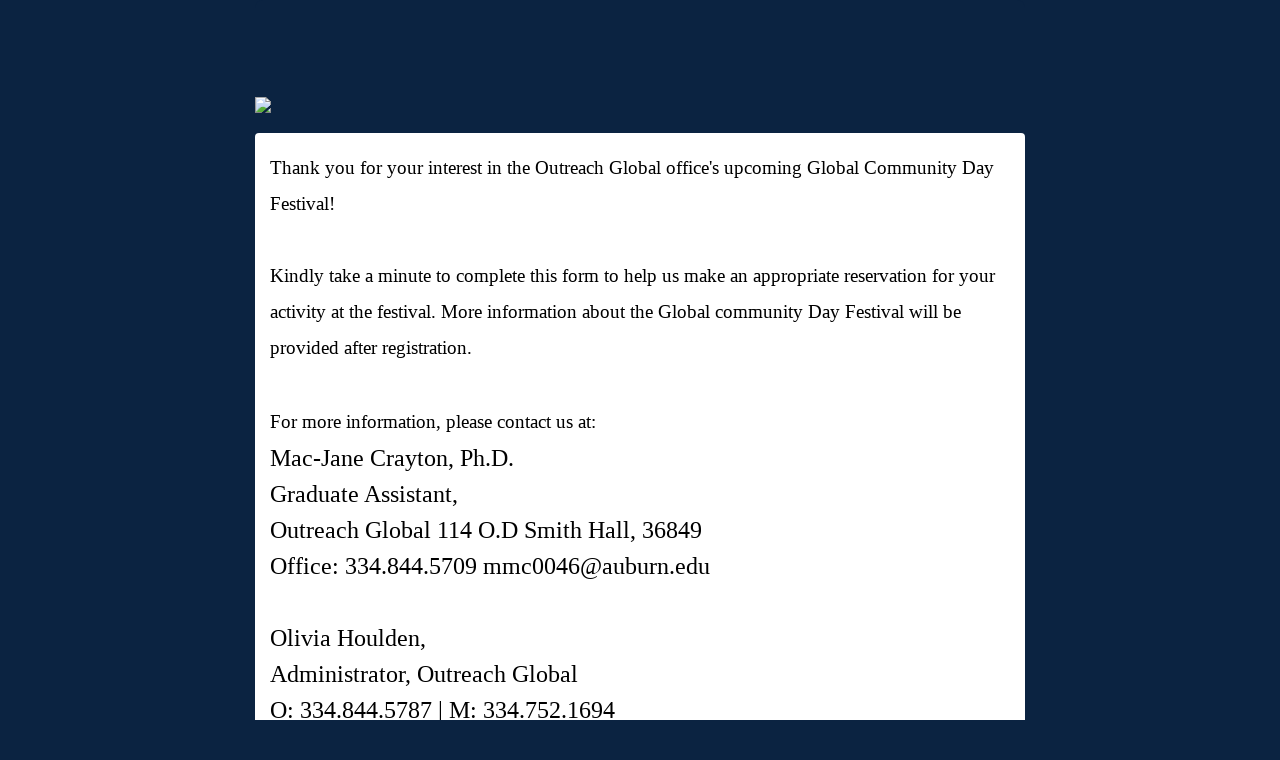

--- FILE ---
content_type: text/html; charset=utf-8
request_url: https://auburn.qualtrics.com/jfe/form/SV_8B0UR00BroEnN5Q
body_size: 17640
content:
<!DOCTYPE html>
<html class="JFEScope">
<head>
    <meta charset="UTF-8">
    <meta http-equiv="X-UA-Compatible" content="IE=edge">
    <meta name="apple-mobile-web-app-capable" content="yes">
    <meta name="mobile-web-app-capable" content="yes">
    <title>Qualtrics Survey | Qualtrics Experience Management</title>
    
        <link rel="dns-prefetch" href="//co1.qualtrics.com/WRQualtricsShared/">
        <link rel="preconnect" href="//co1.qualtrics.com/WRQualtricsShared/">
    
    <meta name="description" content="The most powerful, simple and trusted way to gather experience data. Start your journey to experience management and try a free account today.">
    <meta name="robots" content="noindex">
    <meta id="meta-viewport" name="viewport" content="width=device-width, initial-scale=1, minimum-scale=1, maximum-scale=2.5">
    <meta property="og:title" content="Qualtrics Survey | Qualtrics Experience Management">
    <meta property="og:description" content="The most powerful, simple and trusted way to gather experience data. Start your journey to experience management and try a free account today.">
    
    <script>(function(w) {
  'use strict';
  if (w.history && w.history.replaceState) {
    var path = w.location.pathname;
    var jfePathRegex = /^\/jfe\d+\//;

    if (jfePathRegex.test(path)) {
      w.history.replaceState(null, null, w.location.href.replace(path, path.replace(jfePathRegex, '/jfe/')));
    }
  }
})(window);
</script>
</head>
    <body id="SurveyEngineBody">
    <noscript><style>#pace{display: none;}</style><div style="padding:8px 15px;font-family:Helvetica,Arial,sans-serif;background:#fcc;border:1px solid #c55">Javascript is required to load this page.</div></noscript>
    
        <style type='text/css'>#pace{background:#fff;position:absolute;top:0;bottom:0;left:0;right:0;z-index:1}#pace::before{content:'';display:block;position:fixed;top:30%;right:50%;width:50px;height:50px;border:6px solid transparent;border-top-color:#0b6ed0;border-left-color:#0b6ed0;border-radius:80px;animation:q 1s linear infinite;margin:-33px -33px 0 0;box-sizing:border-box}@keyframes q{0%{transform:rotate(0)}100%{transform:rotate(360deg)}}
</style>
        <div id='pace'></div>
    
    <script type="text/javascript">
      window.QSettings = {
          
        jfeVersion: "01586a0429405b865175e3eb5287d92a19f88b72",
        publicPath: "/jfe/static/dist/",
        cbs: [], bootstrapSkin: null, ab: false,
        getPT: function(cb) {
          if (this.pt !== undefined) {
            cb(this.success, this.pt);
          } else {
            this.cbs.push(cb);
          }
        },
        setPT: function(s, pt) {
          this.success = s;
          this.pt = pt;
          if (this.cbs.length) {
            for (var i = 0; i < this.cbs.length; i++) {
              this.cbs[i](s, pt);
            }
          }
        }
      };
    </script>
    <div id="skinPrefetch" style="position: absolute; visibility: hidden" class="JFEContent SkinV2 webkit CSS3"></div>
    <script>(()=>{"use strict";var e,a,t,r,d,o={},n={};function c(e){var a=n[e];if(void 0!==a)return a.exports;var t=n[e]={id:e,loaded:!1,exports:{}};return o[e].call(t.exports,t,t.exports,c),t.loaded=!0,t.exports}c.m=o,e=[],c.O=(a,t,r,d)=>{if(!t){var o=1/0;for(l=0;l<e.length;l++){for(var[t,r,d]=e[l],n=!0,f=0;f<t.length;f++)(!1&d||o>=d)&&Object.keys(c.O).every(e=>c.O[e](t[f]))?t.splice(f--,1):(n=!1,d<o&&(o=d));if(n){e.splice(l--,1);var i=r();void 0!==i&&(a=i)}}return a}d=d||0;for(var l=e.length;l>0&&e[l-1][2]>d;l--)e[l]=e[l-1];e[l]=[t,r,d]},c.n=e=>{var a=e&&e.__esModule?()=>e.default:()=>e;return c.d(a,{a}),a},t=Object.getPrototypeOf?e=>Object.getPrototypeOf(e):e=>e.__proto__,c.t=function(e,r){if(1&r&&(e=this(e)),8&r)return e;if("object"==typeof e&&e){if(4&r&&e.__esModule)return e;if(16&r&&"function"==typeof e.then)return e}var d=Object.create(null);c.r(d);var o={};a=a||[null,t({}),t([]),t(t)];for(var n=2&r&&e;"object"==typeof n&&!~a.indexOf(n);n=t(n))Object.getOwnPropertyNames(n).forEach(a=>o[a]=()=>e[a]);return o.default=()=>e,c.d(d,o),d},c.d=(e,a)=>{for(var t in a)c.o(a,t)&&!c.o(e,t)&&Object.defineProperty(e,t,{enumerable:!0,get:a[t]})},c.f={},c.e=e=>Promise.all(Object.keys(c.f).reduce((a,t)=>(c.f[t](e,a),a),[])),c.u=e=>"c/"+{23:"vendors~fileupload",42:"jsApi",44:"matrix",75:"mc",91:"advance-button-template",95:"default~cs~slider",182:"fancybox",192:"meta",196:"vendors~recaptchav3",198:"te",205:"timing",211:"sbs",218:"ro",233:"db",246:"focus-handler",255:"captcha",286:"ss",292:"hotspot",330:"fileupload",365:"hmap",393:"draw",432:"mp",436:"slider",438:"vendors~mockForm",453:"default~cs~slider~ss",500:"default~hl~hotspot~matrix",507:"prototype",522:"scoring",529:"cs",543:"recaptchav3",552:"vendors~scoring~cs~matrix",562:"flip",603:"mockForm",606:"default~captcha~cs~db~dd~draw~fileupload~hmap~hl~hotspot~matrix~mc~meta~pgr~ro~sbs~slider~ss~te~timing",674:"pgr",679:"toc",685:"preview",719:"default~hmap~pgr~ro~te~timing",778:"slide",801:"fade",811:"hl",821:"barrel-roll",863:"dd",939:"bf",957:"response-summary"}[e]+"."+{23:"4ddec05221530b0a117f",42:"6e9ea9b7d9a77dff2562",44:"bc4d2ee18f565882e21e",75:"6d5e4a3a9743dace0eaa",91:"bfeab3b4134a70873194",95:"23647666c0cf31d67f0b",182:"d5d8701285d6af3e07f9",192:"390fd03629172fce010f",196:"be0b3cc6be0ec2e2c64e",198:"e9d8d7e63fd041dec269",205:"b5fc4d6eec6d9d677b47",211:"c19f15af7dcda04449dc",218:"bf3384feef985ad2802d",233:"8a0e8b0d82a708ea48b3",246:"e1dfbae58dc3fa046ebe",255:"2e724f5dbf52c75502ad",286:"b3134274d648f51a1754",292:"f388791c0ac08c720c69",330:"7ea7650a758aa720512d",365:"75251818acc6100f6baa",393:"bf4ada9c99dc4281215c",432:"4a3dcd1da29376da7723",436:"a115631749e0ef5f80e9",438:"4da5199dcfd15fc5c2e1",453:"9ca905b3af4b5acbfe81",500:"6ad9943bfc941f313065",507:"86ec655814708cb51110",522:"68c7ebc77602d356a371",529:"543eb39d8972c53e08b2",543:"daeab83465b0c480943d",552:"e4627d9b35df1acad3ed",562:"8cd1caf2c5984e7ff5a9",603:"baa20a57547f00d42e7f",606:"d2349b5b52aa995088df",674:"f964a9c9c296a64daf11",679:"f16696c2af51692cbe31",685:"8980a891ea1ee4716d4a",719:"2aa9a36f85fdf7da2276",778:"923e399ac11ed257bb65",801:"518b0384d80ae2a77893",811:"c4aef9bfbe8002b16372",821:"c7283a91880d7207f1e4",863:"073fcb85a4cef31d9c70",939:"fcf1dc50b2f9323ca03e",957:"9fb873db1c2254abcf3f"}[e]+".min.js",c.miniCssF=e=>"fancybox.0bb59945b9873f54214a.min.css",c.g=function(){if("object"==typeof globalThis)return globalThis;try{return this||new Function("return this")()}catch(e){if("object"==typeof window)return window}}(),c.o=(e,a)=>Object.prototype.hasOwnProperty.call(e,a),r={},d="javascriptformengine:",c.l=(e,a,t,o)=>{if(r[e])r[e].push(a);else{var n,f;if(void 0!==t)for(var i=document.getElementsByTagName("script"),l=0;l<i.length;l++){var s=i[l];if(s.getAttribute("src")==e||s.getAttribute("data-webpack")==d+t){n=s;break}}n||(f=!0,(n=document.createElement("script")).charset="utf-8",n.timeout=120,c.nc&&n.setAttribute("nonce",c.nc),n.setAttribute("data-webpack",d+t),n.src=e),r[e]=[a];var b=(a,t)=>{n.onerror=n.onload=null,clearTimeout(u);var d=r[e];if(delete r[e],n.parentNode&&n.parentNode.removeChild(n),d&&d.forEach(e=>e(t)),a)return a(t)},u=setTimeout(b.bind(null,void 0,{type:"timeout",target:n}),12e4);n.onerror=b.bind(null,n.onerror),n.onload=b.bind(null,n.onload),f&&document.head.appendChild(n)}},c.r=e=>{"undefined"!=typeof Symbol&&Symbol.toStringTag&&Object.defineProperty(e,Symbol.toStringTag,{value:"Module"}),Object.defineProperty(e,"__esModule",{value:!0})},c.nmd=e=>(e.paths=[],e.children||(e.children=[]),e),c.p="",(()=>{if("undefined"!=typeof document){var e=e=>new Promise((a,t)=>{var r=c.miniCssF(e),d=c.p+r;if(((e,a)=>{for(var t=document.getElementsByTagName("link"),r=0;r<t.length;r++){var d=(n=t[r]).getAttribute("data-href")||n.getAttribute("href");if("stylesheet"===n.rel&&(d===e||d===a))return n}var o=document.getElementsByTagName("style");for(r=0;r<o.length;r++){var n;if((d=(n=o[r]).getAttribute("data-href"))===e||d===a)return n}})(r,d))return a();((e,a,t,r,d)=>{var o=document.createElement("link");o.rel="stylesheet",o.type="text/css",c.nc&&(o.nonce=c.nc),o.onerror=o.onload=t=>{if(o.onerror=o.onload=null,"load"===t.type)r();else{var n=t&&t.type,c=t&&t.target&&t.target.href||a,f=new Error("Loading CSS chunk "+e+" failed.\n("+n+": "+c+")");f.name="ChunkLoadError",f.code="CSS_CHUNK_LOAD_FAILED",f.type=n,f.request=c,o.parentNode&&o.parentNode.removeChild(o),d(f)}},o.href=a,t?t.parentNode.insertBefore(o,t.nextSibling):document.head.appendChild(o)})(e,d,null,a,t)}),a={454:0};c.f.miniCss=(t,r)=>{a[t]?r.push(a[t]):0!==a[t]&&{182:1}[t]&&r.push(a[t]=e(t).then(()=>{a[t]=0},e=>{throw delete a[t],e}))}}})(),(()=>{var e={454:0};c.f.j=(a,t)=>{var r=c.o(e,a)?e[a]:void 0;if(0!==r)if(r)t.push(r[2]);else if(454!=a){var d=new Promise((t,d)=>r=e[a]=[t,d]);t.push(r[2]=d);var o=c.p+c.u(a),n=new Error;c.l(o,t=>{if(c.o(e,a)&&(0!==(r=e[a])&&(e[a]=void 0),r)){var d=t&&("load"===t.type?"missing":t.type),o=t&&t.target&&t.target.src;n.message="Loading chunk "+a+" failed.\n("+d+": "+o+")",n.name="ChunkLoadError",n.type=d,n.request=o,r[1](n)}},"chunk-"+a,a)}else e[a]=0},c.O.j=a=>0===e[a];var a=(a,t)=>{var r,d,[o,n,f]=t,i=0;if(o.some(a=>0!==e[a])){for(r in n)c.o(n,r)&&(c.m[r]=n[r]);if(f)var l=f(c)}for(a&&a(t);i<o.length;i++)d=o[i],c.o(e,d)&&e[d]&&e[d][0](),e[d]=0;return c.O(l)},t=self.webpackChunkjavascriptformengine=self.webpackChunkjavascriptformengine||[];t.forEach(a.bind(null,0)),t.push=a.bind(null,t.push.bind(t))})()})();</script>
    <script src="/jfe/static/dist/jfeLib.146ffb97b4529ae0ae73.min.js" crossorigin="anonymous"></script>
    <script src="/jfe/static/dist/jfe.4ea059315d1319cf65e7.min.js" crossorigin="anonymous"></script>


    <link href="/jfe/themes/templated-skins/qualtrics.base:auburn.4961466915:ac262e8b57291dee73b7da613b09e158335dcd53/version-1763531348264-ac6514/stylesheet.css" rel="stylesheet">

    <link id="rtlStyles" rel="stylesheet" type="text/css">
    <style id="customStyles"></style>

    <style>
      .JFEScope .questionFocused   .advanceButtonContainer {transition:opacity .3s!important;visibility:unset;opacity:1}
      .JFEScope .questionUnfocused .advanceButtonContainer, .advanceButtonContainer {transition:opacity .3s!important;visibility:hidden;opacity:0}
      .Skin .Bipolar .bipolar-mobile-header, .Skin .Bipolar .desktop .bipolar-mobile-header, .Skin .Bipolar .mobile .ColumnLabelHeader {display: none}

      /* Change color of question validation warnings */
      .Skin .ValidationError.Warn {color: #e9730c;}

      /* Hide mobile preview scrollbar for Chrome, Safari and Opera */
      html.MobilePreviewFrame::-webkit-scrollbar { display: none; }

      /* Hide mobile preview scrollbar for IE and Edge */
      html.MobilePreviewFrame { -ms-overflow-style: none; scrollbar-width: none; }
    </style>
    <style type="text/css">.accessibility-hidden{height:0;width:0;overflow:hidden;position:absolute;left:-999px}</style>
    <div id="polite-announcement" class="accessibility-hidden" aria-live="polite" aria-atomic="true"></div>
    <div id="assertive-announcement" class="accessibility-hidden" aria-live="assertive" role="alert" aria-atomic="true"></div>
    <script type="text/javascript">
      (function () {
        var o = {};
        try {
          Object.defineProperty(o,'compat',{value:true,writable:true,enumerable:true,configurable:true});
        } catch (e) {};
        if (o.compat !== true || document.addEventListener === undefined) {
          window.location.pathname = '/jfe/incompatibleBrowser';
        }

        var fv = document.createElement('link');
        fv.rel = 'apple-touch-icon';
        fv.href = "/brand-management/apple-touch-icon";
        document.getElementsByTagName('head')[0].appendChild(fv);
      })();
      QSettings.ab = false;
      document.title = "Qualtrics Survey | Qualtrics Experience Management";
      
      (function(s) {
        QSettings.bootstrapSkin = s;
        var sp = document.getElementById('skinPrefetch');
        if (sp) {
          sp.innerHTML = s;
        }
      })("\n<meta name=\"HandheldFriendly\" content=\"true\" />\n<meta name = \"viewport\" content = \"user-scalable = yes, maximum-scale=10, minimum-scale=1, initial-scale = 1, width = device-width\" />\n<div class='Skin'>\n\t<div id=\"Overlay\"></div>\n\t<div id=\"Wrapper\">\n\t\t<div class='SkinInner'>\n\t\t\t<div id='LogoContainer'>\n\t\t\t\t<div id='Logo'><img src=\"https://auburn.qualtrics.com/CP/Graphic.php?IM=IM_6EfWBVpO8UbAb2e\" /></div>\n\t\t\t</div>\n\t\t\t\n\t\t\t<div id='HeaderContainer'>\n\t\t\t\t\n\t\t\t\t<div id='Header'>{~Header~}</div>\n\t\t\t</div>\n\t\t\t<div id='SkinContent'>\n\t\t\t\t<div id='Questions'>{~Question~}</div>\n\t\t\t\t<div id='Buttons'>{~Buttons~}</div>\n\t\t\t</div>\n\t\t\t<div id='ProgressBar'>{~ProgressBar~}</div>\n\t\t</div>\n\t\t<div id='Footer'>{~Footer~}</div>\n\t\t\n\t\t<div id='PushStickyFooter'></div>\n\t</div>\n\t<div id=\"Plug\" style=\"display:block !important;\"><a href=\"https://www.qualtrics.com/powered-by-qualtrics/?utm_source=internal%2Binitiatives&utm_medium=survey%2Bpowered%2Bby%2Bqualtrics&utm_content={~BrandID~}&utm_survey_id={~SurveyID~}\" target=\"_blank\" aria-label=\"{~PlugLabel~}\">{~Plug~}</a></div>\n</div>\n<script>Qualtrics.SurveyEngine.addOnload(Qualtrics.uniformLabelHeight);<\/script>\n\n<script>\n//TM6 Question Text Cell Padding\n\t//JFE\n\tPage.on('ready:imagesLoaded',function() {\n\t\tvar t = jQuery(\".QuestionText table\");\n\t  for (i=0; i<t.length; i++) {\n\t    if (t[i].cellPadding != undefined) {\n\t      var p = t[i].cellPadding + \"px\";\n\t      t.eq(i).find(\"th\").css(\"padding\",p);\n\t      t.eq(i).find(\"td\").css(\"padding\",p);\n\t    }\n\t  }\n\t});\n\t//SE\n\tjQuery(window).load(function() {\n\t\tif (jQuery(\"div\").hasClass(\"JFE\") == false) {\n\t    var t = jQuery(\".QuestionText table\");\n\t    for (i=0; i<t.length; i++) {\n\t      if (t[i].cellPadding != undefined) {\n\t        var p = t[i].cellPadding + \"px\";\n\t        t.eq(i).find(\"th\").css(\"padding\",p);\n\t        t.eq(i).find(\"td\").css(\"padding\",p);\n\t      }\n\t    }\n\t\t};\n\t});\n//TM21 iOS Text Box Width Fix\n\t//JFE\n\tPage.on('ready:imagesLoaded',function() {\n\t\tfunction isIE () {\n\t  \tvar myNav = navigator.userAgent.toLowerCase();\n\t  \treturn (myNav.indexOf('msie') != -1) ? parseInt(myNav.split('msie')[1]) : false;\n\t\t}\n\t\tif (!isIE()) {\n\t\t\tvar mq = window.matchMedia( \"(max-width: 480px)\" );\n\t\t\tif (mq.matches == true) {\n\t\t\t\tjQuery(\".Skin .MC .TextEntryBox\").css(\"width\",\"100%\");\n\t\t\t\tjQuery(\".Skin .TE .ESTB .InputText\").css(\"width\",\"100%\");\n\t\t\t\tjQuery(\".Skin .TE .FORM .InputText\").css(\"width\",\"100%\");\n\t\t\t\tjQuery(\".Skin .TE .ML .InputText\").css(\"width\",\"100%\");\n\t\t\t\tjQuery(\".Skin .TE .PW .InputText\").css(\"width\",\"100%\");\n\t\t\t\tjQuery(\".Skin .TE .SL .InputText\").css(\"width\",\"100%\");\n\t\t\t\tjQuery(\".Skin .TE .FollowUp .InputText\").css(\"width\",\"100%\");\n\t\t\t};\n\t\t};\n\t});\n\t//SE\n\tjQuery(window).load(function() {\n\t\tfunction isIE () {\n\t  \tvar myNav = navigator.userAgent.toLowerCase();\n\t  \treturn (myNav.indexOf('msie') != -1) ? parseInt(myNav.split('msie')[1]) : false;\n\t\t}\n\t\tif (!isIE()) {\n\t\t\tvar mq = window.matchMedia( \"(max-width: 480px)\" );\n\t\t\tif (jQuery(\"div\").hasClass(\"JFE\") == false && mq.matches == true) {\n\t\t\t\tjQuery(\".Skin .MC .TextEntryBox\").css(\"width\",\"100%\");\n\t\t\t\tjQuery(\".Skin .TE .ESTB .InputText\").css(\"width\",\"100%\");\n\t\t\t\tjQuery(\".Skin .TE .FORM .InputText\").css(\"width\",\"100%\");\n\t\t\t\tjQuery(\".Skin .TE .ML .InputText\").css(\"width\",\"100%\");\n\t\t\t\tjQuery(\".Skin .TE .PW .InputText\").css(\"width\",\"100%\");\n\t\t\t\tjQuery(\".Skin .TE .SL .InputText\").css(\"width\",\"100%\");\n\t\t\t\tjQuery(\".Skin .TE .FollowUp .InputText\").css(\"width\",\"100%\");\n\t\t\t};\n\t\t};\n\t});\n<\/script>\n<script>\n//Wrapping up those pesky SE labels like Christmas\njQuery(window).load(function() {\n\t\tif (jQuery(\"div\").hasClass(\"JFE\") == false) {\n\t    var mcs = jQuery(\".Skin .MC span.LabelWrapper\");\n\t\t\tfor (i = 0; i < mcs.length; i++) {\n\t\t\t\tmcs.eq(i).find(\"label\").wrapInner(\"<span></span>\");\n\t\t\t}\n\t};\n});\n<\/script>\n<script>\n\tPage.on('ready:imagesLoaded',function() {\n\tif (jQuery(\".ProgressBarContainer label\").length != 0  && jQuery(\".SystemEndOfSurvey\").length == 0){\njQuery(\"#ProgressBar\").addClass(\"verbose\");\n\t}\n\t});\n<\/script>\n\n\n");
      
      
      (function() {
        var fv = document.createElement('link');
        fv.type = 'image/x-icon';
        fv.rel = 'icon';
        fv.href = "https://auburn.qualtrics.com/brand-management/brand-assets/auburn/favicon.ico";
        document.getElementsByTagName('head')[0].appendChild(fv);
      }());
      
      
    </script>
        <script type="text/javascript">
          (function(appData) {
            if (appData && typeof appData === 'object' && '__jfefeRenderDocument' in appData) {
              var doc = appData.__jfefeRenderDocument

              if (doc === 'incompatible') {
                window.location = '/jfe/incompatibleBrowser';
                return
              }

              window.addEventListener('load', function() {
                // farewell jfe
                delete window.QSettings
                delete window.webpackJsonp
                delete window.jQuery
                delete window.ErrorWatcher
                delete window.onLoadCaptcha
                delete window.experimental
                delete window.Page

                var keys = Object.keys(window);
                for (let i in keys) {
                  var name = keys[i];
                  if (name.indexOf('jQuery') === 0) {
                    delete window[name];
                    break;
                  }
                }

                document.open();
                document.write(doc);
                document.close();
              })
            } else {
              // prevent document.write from replacing the entire page
              window.document.write = function() {
                log.error('document.write is not allowed and has been disabled.');
              };

              QSettings.setPT(true, appData);
            }
          })({"FormSessionID":"FS_7w78RdTs7mC5xPd","QuestionIDs":["QID2"],"QuestionDefinitions":{"QID2":{"DefaultChoices":false,"DataExportTag":"Q1","QuestionType":"DB","Selector":"TB","DataVisibility":{"Private":false,"Hidden":false},"Configuration":{"QuestionDescriptionOption":"UseText"},"Validation":{"Settings":{"Type":"None"}},"GradingData":[],"Language":{"EN":{"QuestionText":"<p><span style=\"font-size:14.0pt;line-height:107%;font-family:\n&quot;Times New Roman&quot;,serif\">Thank you for your interest in the Outreach Global office's upcoming\nGlobal Community Day Festival!&nbsp;</span></p>\n\n<p><span style=\"font-size:14.0pt;line-height:107%;font-family:\n&quot;Times New Roman&quot;,serif\">&nbsp;</span></p>\n\n<p><span style=\"font-size:14.0pt;line-height:107%;font-family:\n&quot;Times New Roman&quot;,serif\">Kindly take a minute to complete this form to help us make an appropriate reservation for your activity at the festival. More information about the Global community Day Festival will be\nprovided after registration.</span></p>\n\n<p><span style=\"font-family: &quot;Times New Roman&quot;, serif; font-size: 14pt;\"><br></span></p><p><span style=\"font-family: &quot;Times New Roman&quot;, serif; font-size: 14pt;\">For more information, please contact\nus at:</span></p>\n\n<p><span style=\"font-size:14.0pt;line-height:107%;font-family:\n&quot;Times New Roman&quot;,serif\"></span></p>Mac-Jane Crayton, Ph.D.<br>Graduate Assistant, <br>Outreach Global\r\n\r\n114 O.D Smith Hall, 36849<br>Office: 334.844.5709\r\n\r\nmmc0046@auburn.edu<br><br>Olivia Houlden,<br>Administrator, Outreach Global<br>O: 334.844.5787 | M: 334.752.1694<br>oph0007@auburn.edu<p><span style=\"font-size:14.0pt;line-height:107%;font-family:\n&quot;Times New Roman&quot;,serif\"><br></span></p>"}},"NextChoiceId":11,"NextAnswerId":1,"QuestionID":"QID2","SurveyLanguage":"EN"}},"NextButton":null,"PreviousButton":false,"Count":1,"Skipped":0,"NotDisplayed":0,"LanguageSelector":null,"Messages":{"PoweredByQualtrics":"Powered by Qualtrics","PoweredByQualtricsLabel":"Powered by Qualtrics: Learn more about Qualtrics in a new tab","A11yNextPage":"You are on the next page","A11yPageLoaded":"Page Loaded","A11yPageLoading":"Page is loading","A11yPrevPage":"You are on the previous page","FailedToReachServer":"We were unable to connect to our servers. Please check your internet connection and try again.","ConnectionError":"Connection Error","IPDLError":"Sorry, an unexpected error occurred.","Retry":"Retry","Cancel":"Cancel","Language":"Language","Done":"Done","AutoAdvanceLabel":"or press Enter","DecimalSeparator":"Please exclude commas and if necessary use a point as a decimal separator.","IE11Body":"You are using an unsupported browser. Qualtrics surveys will no longer load in Internet Explorer 11 after March 15, 2024.","BipolarPreference":"Select this answer if you prefer %1 over %2 by %3 points.","BipolarNoPreference":"Select this answer if you have no preference between %1 and %2.","Blank":"Blank","CaptchaRequired":"Answering the captcha is required to proceed","MCMSB_Instructions":"To select multiple options in a row, click and drag your mouse or hold down Shift when selecting. To select non-sequential options, hold down Control (on a PC) or Command (on a Mac) when clicking. To deselect an option, hold down Control or Command and click on a selected option.","MLDND_Instructions":"Drag and drop each item from the list into a bucket.","PGR_Instructions":"Drag and drop items into groups. Within each group, rank items by dragging and dropping them into place.","ROSB_Instructions":"Select items and then rank them by clicking the arrows to move each item up and down."},"IsPageMessage":false,"ErrorCode":null,"PageMessageTranslations":{},"CurrentLanguage":"EN","FallbackLanguage":"EN","QuestionRuntimes":{"QID2":{"Highlight":false,"ID":"QID2","Type":"DB","Selector":"TB","SubSelector":null,"ErrorMsg":null,"TerminalAuthError":false,"Valid":false,"MobileFirst":false,"QuestionTypePluginProperties":null,"CurrentMultiPageQuestionIndex":0,"Displayed":true,"PreValidation":{"Settings":{"Type":"None"}},"IsAutoAuthFailure":false,"ErrorSeverity":null,"PDPErrorMsg":null,"PDPError":null,"QuestionText":"<p><span style=\"font-size:14.0pt;line-height:107%;font-family:\n&quot;Times New Roman&quot;,serif\">Thank you for your interest in the Outreach Global office's upcoming\nGlobal Community Day Festival!&nbsp;</span></p>\n\n<p><span style=\"font-size:14.0pt;line-height:107%;font-family:\n&quot;Times New Roman&quot;,serif\">&nbsp;</span></p>\n\n<p><span style=\"font-size:14.0pt;line-height:107%;font-family:\n&quot;Times New Roman&quot;,serif\">Kindly take a minute to complete this form to help us make an appropriate reservation for your activity at the festival. More information about the Global community Day Festival will be\nprovided after registration.</span></p>\n\n<p><span style=\"font-family: &quot;Times New Roman&quot;, serif; font-size: 14pt;\"><br></span></p><p><span style=\"font-family: &quot;Times New Roman&quot;, serif; font-size: 14pt;\">For more information, please contact\nus at:</span></p>\n\n<p><span style=\"font-size:14.0pt;line-height:107%;font-family:\n&quot;Times New Roman&quot;,serif\"></span></p>Mac-Jane Crayton, Ph.D.<br>Graduate Assistant, <br>Outreach Global\r\n\r\n114 O.D Smith Hall, 36849<br>Office: 334.844.5709\r\n\r\nmmc0046@auburn.edu<br><br>Olivia Houlden,<br>Administrator, Outreach Global<br>O: 334.844.5787 | M: 334.752.1694<br>oph0007@auburn.edu<p><span style=\"font-size:14.0pt;line-height:107%;font-family:\n&quot;Times New Roman&quot;,serif\"><br></span></p>","Active":true}},"IsEOS":false,"FailedValidation":false,"PDPValidationFailureQuestionIDs":[],"BlockID":"BL_0BTttQpBvF3dN5Q","FormTitle":"Qualtrics Survey | Qualtrics Experience Management","SurveyMetaDescription":"The most powerful, simple and trusted way to gather experience data. Start your journey to experience management and try a free account today.","TableOfContents":null,"UseTableOfContents":false,"SM":{"BaseServiceURL":"https://auburn.qualtrics.com","SurveyVersionID":"9223370359605372461","IsBrandEncrypted":true,"JFEVersionID":"320946cdd2420a6ce1435512aa301fed3ecf48b6","BrandDataCenterURL":"https://yul1.qualtrics.com","XSRFToken":"mfFuBVW5YSpxA4hf7CjQaA","StartDate":"2025-11-29 18:13:45","StartDateRaw":1764440025120,"BrandID":"auburn","SurveyID":"SV_8B0UR00BroEnN5Q","BrowserName":"Chrome","BrowserVersion":"131.0.0.0","OS":"Macintosh","UserAgent":"Mozilla/5.0 (Macintosh; Intel Mac OS X 10_15_7) AppleWebKit/537.36 (KHTML, like Gecko) Chrome/131.0.0.0 Safari/537.36; ClaudeBot/1.0; +claudebot@anthropic.com)","LastUserAgent":"Mozilla/5.0 (Macintosh; Intel Mac OS X 10_15_7) AppleWebKit/537.36 (KHTML, like Gecko) Chrome/131.0.0.0 Safari/537.36; ClaudeBot/1.0; +claudebot@anthropic.com)","QueryString":"","IP":"18.118.49.41","URL":"https://auburn.qualtrics.com/jfe/form/SV_8B0UR00BroEnN5Q","BaseHostURL":"https://auburn.qualtrics.com","ProxyURL":"https://auburn.qualtrics.com/jfe/form/SV_8B0UR00BroEnN5Q","JFEDataCenter":"jfe7","dataCenterPath":"jfe7","IsPreview":false,"LinkType":"anonymous","geoIPLocation":{"IPAddress":"18.118.49.41","City":"Columbus","CountryName":"United States","CountryCode":"US","Region":"OH","RegionName":"Ohio","PostalCode":"43215","Latitude":39.9625,"Longitude":-83.0061,"MetroCode":535,"Private":false},"geoIPV2Enabled":true,"EDFromRequest":[],"FormSessionID":"FS_7w78RdTs7mC5xPd"},"ED":{"SID":"SV_8B0UR00BroEnN5Q","SurveyID":"SV_8B0UR00BroEnN5Q","Q_URL":"https://auburn.qualtrics.com/jfe/form/SV_8B0UR00BroEnN5Q","UserAgent":"Mozilla/5.0 (Macintosh; Intel Mac OS X 10_15_7) AppleWebKit/537.36 (KHTML, like Gecko) Chrome/131.0.0.0 Safari/537.36; ClaudeBot/1.0; +claudebot@anthropic.com)","Q_CHL":"anonymous","Q_LastModified":1677249471,"Q_Language":"EN"},"PostToStartED":{},"FormRuntime":null,"RuntimePayload":"aW9y0LKSGrBvlc40upgv96vjSJXn2og/V9iKF3iYg0oB8QzeKVLfbH2o50P4LNCpry32Z9w3YDKtVZ7THi+g91ITcgU6dZg4p7iG9YdKOZz53Rv6P2DrQ/jDeMi7q4WrK5N3ZQCiPRDrlM1hGLDLfUrobQBZsRv/CdSMyH4NpjVkXumy9vyt6zS3zBXzS1ZAcvHKBwYHMe0IhOKwfv2sucZup8oxIufFUdM7i1O1o52xaxC+Mm7vAAFZE26YjwNebDCRpFSYLJ6C0y8oLbtOnI1Z8pqimPYOmy4G8BbgOqdXvdmu4NcCaXmTM84JXINXh78A4jfQ6mT2aVXdEGB35JtbVnBXB8zatV/s6KIasKu0x+VtQSVJ51KtEQ4sMpOkEWa74pVyHEQULGy9ur2s9tYPWNacp0Kpewr8JeJ90vwaGrDvqsn5xieDN5wrnWbnCL8QVeFARfLxCqDDGtxJUW5CMXGZQyoJc45a2kXf4j5MsfsgDUy8c8BoTPV/[base64]/bK/uCcsBiDzk9TD2dDqsWlAOYnbFp14BjgtCpr6axWycRQe/WddtVZDuTasJm+d5Wm2hHvK6qO+JyDu6SRFhHguLGeEu79W3CD392LzfqSb9EMLqfB3rIWndoNoO88Ww0OdvrSyI+pDJ+XV59rsTRLN3bG3NB7xAwN6ao0Mp//[base64]/4EDPCWoPKzp8539FpaZHG59WXw1VySgWVoytEIWUoR37Il4c3fKbNqRbZ5tmuve34//BkVu9TAbsvmhaU2lJVXoM60krZvLd6lTuFvJW3U8Zuc498Fwvn0oU571GwsDO1MqlFRG8eBIxChWjgaCXuC3ssdzifibLnagr3Dyv6bMBI6TyAOimpwmMxCkhGlGoeQDGYUhuXSISiW4XPp/UkEBQwhRqCWWMcM1sZ54CfnSjR1A5xZ2Qt/was0P7b69F4Q9unxMoCADju3zLo571hdKMYVuzhEix7lgalp5j01WADXti3F90rVhuDFWGwfGCjb1NdGBC/sGI13KmWgcUaOuUgBRpDQJ7JIDRoJob025mg0Ni32Y39xRcYnVq9ctEhp+/AfL+9/uFdFlF/b8qcimkp6KGTH0ZbkQ0QyZGmArzP3PZlHpyMa7l6yT7NfOobVqINuD7AX2HgBr2st07Ro8clYRA2zK3gIldNQSToWKwirOrXA1Cbj1vEWegM6tUAwaKXDsWfaEYewHAljodPbEOPyuh0tqhfrbOs4N5L1xaRGAU5jFORvJ6nyVn3NG8G/JvQjU9pkwux/Vcg6X4fgvs0J/vLLHf9vo779y3vr+BiokVaSmNNFQd00aBmrE0QJ8ADHflzv9XJMw9A3pcPY8ECWyIpC48W9AQ7u6sJ4H06Pg1bOGOCPSE1luqsvJiSMmF3pTRvIy+Lm1RixH7chbrkaZIO16/r8vjLCp5HpttKCxgCP+GQg10trg2CW8KAje+buqb8TI+jPVGCfUAu5YDD0WfWSp2DJOLYK3wH9ntq7+lSiojRIEhxHrjJqzA08xca7jtijOcZrUugmatDZjnOZopdHZIrYjhDoFeIue+aKziAial9ykKEp/tB4Gg+I8D3xEpmvkWNZVnPuAdfWfCS5Hdyjko0pghi4mLtFUgz6YqR2257Q89w697pm/oQ7zYj32uTAvPFS3FWklCBiL6JiSpZ5VEiFL9L1zZxIzbIBdU2pFROG8BxMQEkGEjwz9U2ra352k9WsZTyqOSHXpX/Dp908TagW7TpParna68D6v8viMZ3GeFGKRumpKUst5ecy1t/030FMnijm29/AzpswNQQ4IZ88r8fnuciKHhYfqZI2D08EHzWPLIbEIMH5EQVnVrJaDMpOWEmIeLK4QOZjKvuFyY+r8/JQdA5U5N4zKh3EZbCyYzgLc/vLI/sk3OVqPAdYDFU5yTEGdeJLLDZ8Pj5JAJcOXP1aBKKZJkwA9PVoQTE+/M1L/C0uwiCYtZSOSVtHFA7b74vRNdhA8esrO6gkyugYBi9y49WRNK3exS4L2IrdJcvCqoqe2qBfVbVpGMMPu4W+LRsqgBHQVFq+3HEpd3yjc9EbtLtpS384LKa7vTU7h+ELF1+ZPhYkRKTbv8zkZ8G+5Iizu11z3GRqSceXILRkIxN/[base64]/XcuvS3aXYy7iJOoHcIfbKQGO8q11WmSASzPy6V0DkYCkzlLEsDRlS35ksjLhDuzXFKE++nFnnr3TJW06HMF8ys8X5CuVPH+C5ZgMYMXRl4XDtNDbX6eUBTjko4WrUqMhbt/n38kcy0WNizrpJL/tbBOwq/aFMXQKhjBCO1iq7fpHqOCdqJ8gos6vAvzCWzAZuyCOrzedtkFCA2un6Vxe2DWHKnfuLtE5qX5rPk3ddeFbMpubbbTcLq1ebfJaJvyOdrL9+b2yOA+UTgBDD9ypSZ2eGHVoY+i2ff6BvPLGxmSGg5VeGLSGxB8Em3Q7Sm29qHBpHe9wfG/hfUBVXIHOEjB36BW+sDrEpwNIpkO8hPY9fpDqPiEHRs5nq07M1SpWaZLShSoyAflQTWwhGJYJOh1abhGI8h+YfXKJ19szG4KzO4/TjuHQhDq5i+i5kb/[base64]/ba3EgT8phPeksTTd0oV5/1x8nL081aVKqR3A//gIh9zArChuk/IADXlNWmp/XQR60Bs9q1LKibQanl1xsY8SJ+nn8i27Z3EnxgvI+7QxXA+0o0P0cQjUjDH3pIOxN1eFKnzORqaaRkrTXk64ZactAA17Sf0FrWBjs+9p+HKLAeHTE+tK+1K35XBQvTNP4/MGycxzON/xHMEpoL4fJ+ERAsZ5R0Z/M30I0mOAND3nalnsXo/[base64]/thtdpqZuQl8nvTlKXV1awS3j5H1sDUv5m/HH+k3hXu2iN5qtVikzZUpYiWAHHWx/KsnlmLWLB5vMaAl3dIvuaJNsrR56GN93zK9MUs+8rPTTrlZ+07qR0LOLpmMDw1kv4boc1dKTZYOYVARO5XZY+WCGC1ezXRk/Gz0HrPdeAKqjcupowXH+eipZkM11A1h4NH6YnSaSH7t0LxbsFsv/PVTCvsKNpegWpTB9qFY0ekBZIlNS8r0QxzP+MatDI+j4N1wh1IFRAPd/pIfbBC4Unt6pWCt6sa4/enoLW22M4YbHA6GQPTUT0iqR0OUWqvNSgfqZ4zjjwYfkTBBQ0j2o4gW8uQ5D6TISOHWe8GzEWPjk42Cq+9e5DqKEhj4eDU04/M9yAhXFQ1QSDu8j6H6TF+nHTDFo6BhJdXaMZZrmfnRbRxGQqm7OnFtl4tyoyWao+KSZrwxYKLn8XilNcbemJKU7m9gSzhLosI+GlBTdX5y7dOAYpVNk0WoBro04kopKl8VGdYKz0GEc+semsoj84C473g31In+jQ7XBH5ikb0afIm0m/vP9OtT8GgjwxiyfOvLQghVgiTTe6VMMlYj98jeJcUMemCga67bXmST/+sN0Jv1eosVGyJN//[base64]/7GyvgY1qwAjKfpJpBULNge8gFQPI8XvZ3fW8b+Ad1LA+NCdXY/S8r2iDBsLw41FE1BntOVamcBCWVUDJtBUhGrCsrwCAqxF7bBRjWlPoLQy5T4lMqeRcqq8FiXMGUtQWyFcSmxjJAAItnaKAYyLAO1Sr/BALXV/Fl4hb1cBzLkiL/rCCBGSaDMqBy8kB9LgKnhXeTblLy5Ht7N+sPVqAiVGqmaMEifeRyvNZTIgCUdVIIbA03ujaHy2CUvSe8BZVOw2v4+dE5V2acpyj7eBVDEG1VL7ej8QJJPJhSL70lcHsJCO44T1t6AiVU3dbuiuLxYYXH9z6Eb+WPfUFCiBaDWUwpIPcqB9DMa2oHzc8nrvQ/+8CEayx/saEjc7rX7hJHlm16LUUe0yYXasyOIYS2hL6f3K5yyROCYOdWrRiZ5ncVbE4wmAgAs+wOb6IRJlhhnRKenJx7u88R0Jkj41r17liuLPHQn8s07w6fx8qmg/no1BR9Rp8nu+lsLVFJEnAmteyzneTCOYEQEWUPQe2hY0x1P9sPI7q9deUTEBD/wHtDML3RHPB7lExnykJd2E4/AeD3Gv7EHm4T/lMLDPoQKeCW1X+7YO+J79KmpH8hZbQyq1/ZVa89lwh1HMUK6BhBUPPJ799TfN6IfEYGheUfuHKwsr7bZP1qu9c4DeeKt29Sk9bFL0Y2PgXZgZfeUfvfLm4dnvFfs/FeHXi233SHF8xe6daFMlxdHJOMdq2PZ1OmMa9jOPkNk+9NiX3ht4jsmzOGdRqe41fpiBoG6NXyVTMW577dHpvoCgltz4Y0eYtVjdli2+vDr9WI5ZVNowB4JuYH/ockBSSY1Lcc4k/ZmhY6h4W49d1ho3VMIzvhJGZlW6QHtV/Px0wYO3raa9yse3skpZXvjUU2VwoBSlmwppow3zRpjgmup5XMUv1WWzqlA+q/[base64]/9roZgnr+kb21Snxt1P8WUxanbbqYoCmrgWDdzsTz30kltUCXRSkWX+8sobu7GK3rWV8jJ8C4Z3HHmExLJV7VkpiXHuXxIGBV4Ay3u/WwtdhXbrvupxaDfQOvGHe/Ibzaff6xvwjOAtY+BUWEF+iMPHlc1s6euwEe5k7hENGdayuRo3u92ETGIGsODIauue9QANKO5xEllmQtmATqZQRnpZ9SVmRLxNJ2HWBhHCW/noNOgXXA3bZNkbaDgKGKy6V5iUxI96HknCoKAFVS3dHxGFlLzf+iBT3/khicJR765Pr8Qj/mWoEu6vb/FyuV296e4LBwcPzUOEdT9vNCeD7alwXbnLTg2L/2Pwqf8tDh2M","TransactionID":1,"ReplacesOutdated":false,"EOSRedirectURL":null,"RedirectURL":null,"SaveOnPageUnload":true,"ProgressPercent":0,"ProgressBarText":"Survey Completion","ProgressAccessibleText":"Current Progress","FormOptions":{"BackButton":false,"SaveAndContinue":true,"SurveyProtection":"PublicSurvey","NoIndex":"Yes","SecureResponseFiles":true,"SurveyExpiration":"None","SurveyTermination":"DisplayMessage","Header":"","Footer":"","ProgressBarDisplay":"None","PartialData":"+1 week","PreviousButton":"","NextButton":"","SurveyTitle":"Qualtrics Survey | Qualtrics Experience Management","SkinLibrary":"auburn","SkinType":"templated","Skin":"qualtrics.base:auburn.4961466915:ac262e8b57291dee73b7da613b09e158335dcd53","NewScoring":1,"EOSMessage":"MS_1TAZUGkz9R4C9bo","ShowExportTags":false,"CollectGeoLocation":false,"SurveyMetaDescription":"The most powerful, simple and trusted way to gather experience data. Start your journey to experience management and try a free account today.","PasswordProtection":"No","AnonymizeResponse":"No","RefererCheck":"No","ResponseSummary":"No","EOSMessageLibrary":"UR_86BUioKI51ICl6Z","EOSRedirectURL":"http://","EmailThankYou":false,"ThankYouEmailMessageLibrary":null,"ThankYouEmailMessage":null,"InactiveSurvey":null,"PartialDeletion":null,"PartialDataCloseAfter":"LastActivity","AvailableLanguages":{"EN":[]},"CustomStyles":{"customCSS":""},"ProtectSelectionIds":true,"SurveyLanguage":"EN","ActiveResponseSet":"RS_4Uf4B9fTrYfgCmq","SurveyStartDate":"0000-00-00 00:00:00","SurveyExpirationDate":"0000-00-00 00:00:00","SurveyCreationDate":"2023-02-01 15:30:25","SkinOptions":{"Version":3,"AnyDeviceSupport":true,"Icons":{"favicon":"https://auburn.qualtrics.com/brand-management/brand-assets/auburn/favicon.ico","appleTouchIcon":"/brand-management/apple-touch-icon","ogImage":""},"BrandingOnly":{"header":"","footer":"","css":"","html":""},"ProgressBarPosition":"top","Logo":"https://auburn.qualtrics.com/CP/Graphic.php?IM=IM_6EfWBVpO8UbAb2e","LogoPosition":"left","LogoBanner":false,"QuestionsContainer":true,"QuestionDisplayWidth":"default","MCButtonChoices":false,"NPSMobileVertical":false,"HideRequiredAsterisk":false,"LayoutSpacing":0.5,"FallbackSkin":false},"SkinBaseCss":"/jfe/themes/templated-skins/qualtrics.base:auburn.4961466915:ac262e8b57291dee73b7da613b09e158335dcd53/version-1763531348264-ac6514/stylesheet.css","PageTransition":"None","Favicon":"https://auburn.qualtrics.com/brand-management/brand-assets/auburn/favicon.ico","CustomLanguages":null,"SurveyTimezone":"America/Denver","LinkType":"anonymous","Language":"EN","Languages":null,"DefaultLanguages":{"AR":"العربية","ASM":"অসমীয়া","AZ-AZ":"Azərbaycan dili","BEL":"Беларуская","BG":"Български","BS":"Bosanski","BN":"বাংলা","CA":"Català","CEB":"Bisaya","CKB":"كوردي","CS":"Čeština","CY":"Cymraeg","DA":"Dansk","DE":"Deutsch","EL":"Ελληνικά","EN":"English","EN-GB":"English (United Kingdom)","EN_GB":"English (Great Britain)","EO":"Esperanto","ES":"Español (América Latina)","ES-ES":"Español","ET":"Eesti","FA":"فارسی","FI":"Suomi","FR":"Français","FR-CA":"Français (Canada)","GU":"ગુજરાતી ","HE":"עברית","HI":"हिन्दी","HIL":"Hiligaynon","HR":"Hrvatski","HU":"Magyar","HYE":"Հայերեն","ID":"Bahasa Indonesia","ISL":"Íslenska","IT":"Italiano","JA":"日本語","KAN":"ಕನ್ನಡ","KAT":"ქართული","KAZ":"Қазақ","KM":"ភាសាខ្មែរ","KO":"한국어","LV":"Latviešu","LT":"Lietuviškai","MAL":"മലയാളം","MAR":"मराठी","MK":"Mакедонски","MN":"Монгол","MS":"Bahasa Malaysia","MY":"မြန်မာဘာသာ","NE":"नेपाली","NL":"Nederlands","NO":"Norsk","ORI":"ଓଡ଼ିଆ ଭାଷା","PA-IN":"ਪੰਜਾਬੀ (ਗੁਰਮੁਖੀ)","PL":"Polski","PT":"Português","PT-BR":"Português (Brasil)","RI-GI":"Rigi","RO":"Română","RU":"Русский","SIN":"සිංහල","SK":"Slovenčina","SL":"Slovenščina","SO":"Somali","SQI":"Shqip","SR":"Srpski","SR-ME":"Crnogorski","SV":"Svenska","SW":"Kiswahili","TA":"தமிழ்","TEL":"తెలుగు","TGL":"Tagalog","TH":"ภาษาไทย","TR":"Tϋrkçe","UK":"Українська","UR":"اردو","VI":"Tiếng Việt","ZH-S":"简体中文","ZH-T":"繁體中文","Q_DEV":"Developer"},"ThemeURL":"//co1.qualtrics.com/WRQualtricsShared/"},"Header":"","HeaderMessages":{},"Footer":"","FooterMessages":{},"HasJavaScript":false,"IsSystemMessage":false,"FeatureFlags":{"LogAllRumMetrics":false,"STX_HubRace":false,"STS_SpokeHubRoutingSim":false,"makeStartRequest":false,"JFE_BlockPrototypeJS":false},"TransformData":{},"AllowJavaScript":true,"TOCWarnPrevious":false,"NextButtonAriaLabel":"Next","PreviousButtonAriaLabel":"Previous","BrandType":"Academic","TranslationUnavailable":false,"FilteredEDKeys":[],"CookieActions":{"Set":[],"Clear":[]}})
        </script>
    </body>
</html>
